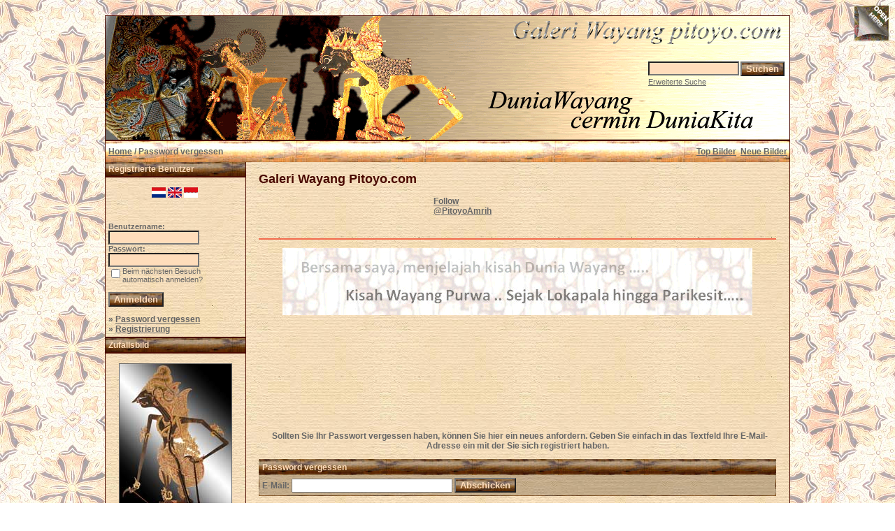

--- FILE ---
content_type: text/html; charset=utf-8
request_url: https://accounts.google.com/o/oauth2/postmessageRelay?parent=https%3A%2F%2Fwww.pitoyo.com&jsh=m%3B%2F_%2Fscs%2Fabc-static%2F_%2Fjs%2Fk%3Dgapi.lb.en.W5qDlPExdtA.O%2Fd%3D1%2Frs%3DAHpOoo8JInlRP_yLzwScb00AozrrUS6gJg%2Fm%3D__features__
body_size: 160
content:
<!DOCTYPE html><html><head><title></title><meta http-equiv="content-type" content="text/html; charset=utf-8"><meta http-equiv="X-UA-Compatible" content="IE=edge"><meta name="viewport" content="width=device-width, initial-scale=1, minimum-scale=1, maximum-scale=1, user-scalable=0"><script src='https://ssl.gstatic.com/accounts/o/2580342461-postmessagerelay.js' nonce="lKyZfm1ttf4Zc0K2SdZKfw"></script></head><body><script type="text/javascript" src="https://apis.google.com/js/rpc:shindig_random.js?onload=init" nonce="lKyZfm1ttf4Zc0K2SdZKfw"></script></body></html>

--- FILE ---
content_type: text/html; charset=utf-8
request_url: https://www.google.com/recaptcha/api2/aframe
body_size: 267
content:
<!DOCTYPE HTML><html><head><meta http-equiv="content-type" content="text/html; charset=UTF-8"></head><body><script nonce="iLYTXrmLMTSbThq-KQ2GDA">/** Anti-fraud and anti-abuse applications only. See google.com/recaptcha */ try{var clients={'sodar':'https://pagead2.googlesyndication.com/pagead/sodar?'};window.addEventListener("message",function(a){try{if(a.source===window.parent){var b=JSON.parse(a.data);var c=clients[b['id']];if(c){var d=document.createElement('img');d.src=c+b['params']+'&rc='+(localStorage.getItem("rc::a")?sessionStorage.getItem("rc::b"):"");window.document.body.appendChild(d);sessionStorage.setItem("rc::e",parseInt(sessionStorage.getItem("rc::e")||0)+1);localStorage.setItem("rc::h",'1762993683603');}}}catch(b){}});window.parent.postMessage("_grecaptcha_ready", "*");}catch(b){}</script></body></html>